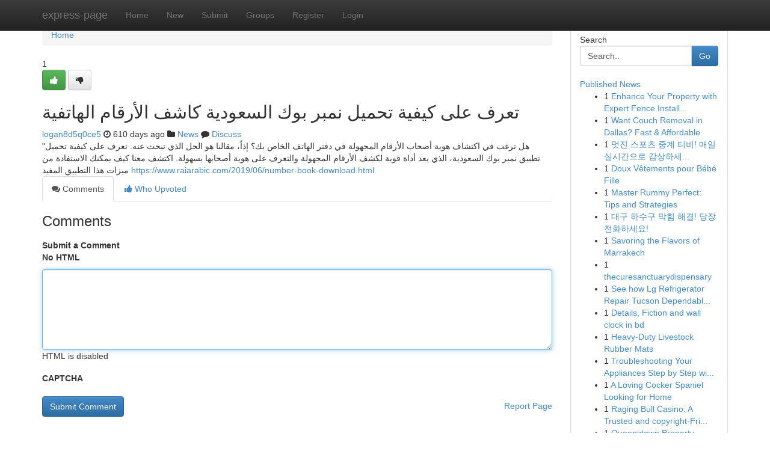

--- FILE ---
content_type: text/html; charset=UTF-8
request_url: https://express-page.com/story2216753/%D8%AA%D8%B9%D8%B1%D9%81-%D8%B9%D9%84%D9%89-%D9%83%D9%8A%D9%81%D9%8A%D8%A9-%D8%AA%D8%AD%D9%85%D9%8A%D9%84-%D9%86%D9%85%D8%A8%D8%B1-%D8%A8%D9%88%D9%83-%D8%A7%D9%84%D8%B3%D8%B9%D9%88%D8%AF%D9%8A%D8%A9-%D9%83%D8%A7%D8%B4%D9%81-%D8%A7%D9%84%D8%A3%D8%B1%D9%82%D8%A7%D9%85-%D8%A7%D9%84%D9%87%D8%A7%D8%AA%D9%81%D9%8A%D8%A9
body_size: 5430
content:
<!DOCTYPE html>
<html class="no-js" dir="ltr" xmlns="http://www.w3.org/1999/xhtml" xml:lang="en" lang="en"><head>

<meta http-equiv="Pragma" content="no-cache" />
<meta http-equiv="expires" content="0" />
<meta http-equiv="Content-Type" content="text/html; charset=UTF-8" />	
<title>تعرف على كيفية تحميل نمبر بوك السعودية كاشف الأرقام الهاتفية</title>
<link rel="alternate" type="application/rss+xml" title="express-page.com &raquo; Feeds 1" href="/rssfeeds.php?p=1" />
<link rel="alternate" type="application/rss+xml" title="express-page.com &raquo; Feeds 2" href="/rssfeeds.php?p=2" />
<link rel="alternate" type="application/rss+xml" title="express-page.com &raquo; Feeds 3" href="/rssfeeds.php?p=3" />
<link rel="alternate" type="application/rss+xml" title="express-page.com &raquo; Feeds 4" href="/rssfeeds.php?p=4" />
<link rel="alternate" type="application/rss+xml" title="express-page.com &raquo; Feeds 5" href="/rssfeeds.php?p=5" />
<link rel="alternate" type="application/rss+xml" title="express-page.com &raquo; Feeds 6" href="/rssfeeds.php?p=6" />
<link rel="alternate" type="application/rss+xml" title="express-page.com &raquo; Feeds 7" href="/rssfeeds.php?p=7" />
<link rel="alternate" type="application/rss+xml" title="express-page.com &raquo; Feeds 8" href="/rssfeeds.php?p=8" />
<link rel="alternate" type="application/rss+xml" title="express-page.com &raquo; Feeds 9" href="/rssfeeds.php?p=9" />
<link rel="alternate" type="application/rss+xml" title="express-page.com &raquo; Feeds 10" href="/rssfeeds.php?p=10" />
<meta name="google-site-verification" content="m5VOPfs2gQQcZXCcEfUKlnQfx72o45pLcOl4sIFzzMQ" /><meta name="Language" content="en-us" />
<meta name="viewport" content="width=device-width, initial-scale=1.0">
<meta name="generator" content="Kliqqi" />

          <link rel="stylesheet" type="text/css" href="//netdna.bootstrapcdn.com/bootstrap/3.2.0/css/bootstrap.min.css">
             <link rel="stylesheet" type="text/css" href="https://cdnjs.cloudflare.com/ajax/libs/twitter-bootstrap/3.2.0/css/bootstrap-theme.css">
                <link rel="stylesheet" type="text/css" href="https://cdnjs.cloudflare.com/ajax/libs/font-awesome/4.1.0/css/font-awesome.min.css">
<link rel="stylesheet" type="text/css" href="/templates/bootstrap/css/style.css" media="screen" />

                         <script type="text/javascript" src="https://cdnjs.cloudflare.com/ajax/libs/modernizr/2.6.1/modernizr.min.js"></script>
<script type="text/javascript" src="https://cdnjs.cloudflare.com/ajax/libs/jquery/1.7.2/jquery.min.js"></script>
<style></style>
<link rel="alternate" type="application/rss+xml" title="RSS 2.0" href="/rss"/>
<link rel="icon" href="/favicon.ico" type="image/x-icon"/>
</head>

<body dir="ltr">

<header role="banner" class="navbar navbar-inverse navbar-fixed-top custom_header">
<div class="container">
<div class="navbar-header">
<button data-target=".bs-navbar-collapse" data-toggle="collapse" type="button" class="navbar-toggle">
    <span class="sr-only">Toggle navigation</span>
    <span class="fa fa-ellipsis-v" style="color:white"></span>
</button>
<a class="navbar-brand" href="/">express-page</a>	
</div>
<span style="display: none;"><a href="/forum">forum</a></span>
<nav role="navigation" class="collapse navbar-collapse bs-navbar-collapse">
<ul class="nav navbar-nav">
<li ><a href="/">Home</a></li>
<li ><a href="/new">New</a></li>
<li ><a href="/submit">Submit</a></li>
                    
<li ><a href="/groups"><span>Groups</span></a></li>
<li ><a href="/register"><span>Register</span></a></li>
<li ><a data-toggle="modal" href="#loginModal">Login</a></li>
</ul>
	

</nav>
</div>
</header>
<!-- START CATEGORIES -->
<div class="subnav" id="categories">
<div class="container">
<ul class="nav nav-pills"><li class="category_item"><a  href="/">Home</a></li></ul>
</div>
</div>
<!-- END CATEGORIES -->
	
<div class="container">
	<section id="maincontent"><div class="row"><div class="col-md-9">

<ul class="breadcrumb">
	<li><a href="/">Home</a></li>
</ul>

<div itemscope itemtype="http://schema.org/Article" class="stories" id="xnews-2216753" >


<div class="story_data">
<div class="votebox votebox-published">

<div itemprop="aggregateRating" itemscope itemtype="http://schema.org/AggregateRating" class="vote">
	<div itemprop="ratingCount" class="votenumber">1</div>
<div id="xvote-3" class="votebutton">
<!-- Already Voted -->
<a class="btn btn-default btn-success linkVote_3" href="/login" title=""><i class="fa fa-white fa-thumbs-up"></i></a>
<!-- Bury It -->
<a class="btn btn-default linkVote_3" href="/login"  title="" ><i class="fa fa-thumbs-down"></i></a>


</div>
</div>
</div>
<div class="title" id="title-3">
<span itemprop="name">

<h2 id="list_title"><span>تعرف على كيفية تحميل نمبر بوك السعودية كاشف الأرقام الهاتفية</span></h2></span>	
<span class="subtext">

<span itemprop="author" itemscope itemtype="http://schema.org/Person">
<span itemprop="name">
<a href="/user/logan8d5q0ce5" rel="nofollow">logan8d5q0ce5</a> 
</span></span>
<i class="fa fa-clock-o"></i>
<span itemprop="datePublished">  610 days ago</span>

<script>
$(document).ready(function(){
    $("#list_title span").click(function(){
		window.open($("#siteurl").attr('href'), '', '');
    });
});
</script>

<i class="fa fa-folder"></i> 
<a href="/groups">News</a>

<span id="ls_comments_url-3">
	<i class="fa fa-comment"></i> <span id="linksummaryDiscuss"><a href="#discuss" class="comments">Discuss</a>&nbsp;</span>
</span> 





</div>
</div>
<span itemprop="articleBody">
<div class="storycontent">
	
<div class="news-body-text" id="ls_contents-3" dir="ltr">
&quot;هل ترغب في اكتشاف هوية أصحاب الأرقام المجهولة في دفتر الهاتف الخاص بك؟ إذاً، مقالنا هو الحل الذي تبحث عنه. تعرف على كيفية تحميل تطبيق نمبر بوك السعودية، الذي يعد أداة قوية لكشف الأرقام المجهولة والتعرف على هوية أصحابها بسهولة. اكتشف معنا كيف يمكنك الاستفادة من ميزات هذا التطبيق المفيد <a id="siteurl" target="_blank" href="https://www.raiarabic.com/2019/06/number-book-download.html">https://www.raiarabic.com/2019/06/number-book-download.html</a><div class="clearboth"></div> 
</div>
</div><!-- /.storycontent -->
</span>
</div>

<ul class="nav nav-tabs" id="storytabs">
	<li class="active"><a data-toggle="tab" href="#comments"><i class="fa fa-comments"></i> Comments</a></li>
	<li><a data-toggle="tab" href="#who_voted"><i class="fa fa-thumbs-up"></i> Who Upvoted</a></li>
</ul>


<div id="tabbed" class="tab-content">

<div class="tab-pane fade active in" id="comments" >
<h3>Comments</h3>
<a name="comments" href="#comments"></a>
<ol class="media-list comment-list">

<a name="discuss"></a>
<form action="" method="post" id="thisform" name="mycomment_form">
<div class="form-horizontal">
<fieldset>
<div class="control-group">
<label for="fileInput" class="control-label">Submit a Comment</label>
<div class="controls">

<p class="help-inline"><strong>No HTML  </strong></p>
<textarea autofocus name="comment_content" id="comment_content" class="form-control comment-form" rows="6" /></textarea>
<p class="help-inline">HTML is disabled</p>
</div>
</div>


<script>
var ACPuzzleOptions = {
   theme :  "white",
   lang :  "en"
};
</script>

<div class="control-group">
	<label for="input01" class="control-label">CAPTCHA</label>
	<div class="controls">
	<div id="solvemedia_display">
	<script type="text/javascript" src="https://api.solvemedia.com/papi/challenge.script?k=1G9ho6tcbpytfUxJ0SlrSNt0MjjOB0l2"></script>

	<noscript>
	<iframe src="http://api.solvemedia.com/papi/challenge.noscript?k=1G9ho6tcbpytfUxJ0SlrSNt0MjjOB0l2" height="300" width="500" frameborder="0"></iframe><br/>
	<textarea name="adcopy_challenge" rows="3" cols="40"></textarea>
	<input type="hidden" name="adcopy_response" value="manual_challenge"/>
	</noscript>	
</div>
<br />
</div>
</div>

<div class="form-actions">
	<input type="hidden" name="process" value="newcomment" />
	<input type="hidden" name="randkey" value="75578554" />
	<input type="hidden" name="link_id" value="3" />
	<input type="hidden" name="user_id" value="2" />
	<input type="hidden" name="parrent_comment_id" value="0" />
	<input type="submit" name="submit" value="Submit Comment" class="btn btn-primary" />
	<a href="https://remove.backlinks.live" target="_blank" style="float:right; line-height: 32px;">Report Page</a>
</div>
</fieldset>
</div>
</form>
</ol>
</div>
	
<div class="tab-pane fade" id="who_voted">
<h3>Who Upvoted this Story</h3>
<div class="whovotedwrapper whoupvoted">
<ul>
<li>
<a href="/user/logan8d5q0ce5" rel="nofollow" title="logan8d5q0ce5" class="avatar-tooltip"><img src="/avatars/Avatar_100.png" alt="" align="top" title="" /></a>
</li>
</ul>
</div>
</div>
</div>
<!-- END CENTER CONTENT -->


</div>

<!-- START RIGHT COLUMN -->
<div class="col-md-3">
<div class="panel panel-default">
<div id="rightcol" class="panel-body">
<!-- START FIRST SIDEBAR -->

<!-- START SEARCH BOX -->
<script type="text/javascript">var some_search='Search..';</script>
<div class="search">
<div class="headline">
<div class="sectiontitle">Search</div>
</div>

<form action="/search" method="get" name="thisform-search" class="form-inline search-form" role="form" id="thisform-search" >

<div class="input-group">

<input type="text" class="form-control" tabindex="20" name="search" id="searchsite" value="Search.." onfocus="if(this.value == some_search) {this.value = '';}" onblur="if (this.value == '') {this.value = some_search;}"/>

<span class="input-group-btn">
<button type="submit" tabindex="21" class="btn btn-primary custom_nav_search_button" />Go</button>
</span>
</div>
</form>

<div style="clear:both;"></div>
<br />
</div>
<!-- END SEARCH BOX -->

<!-- START ABOUT BOX -->

	


<div class="headline">
<div class="sectiontitle"><a href="/">Published News</a></div>
</div>
<div class="boxcontent">
<ul class="sidebar-stories">

<li>
<span class="sidebar-vote-number">1</span>	<span class="sidebar-article"><a href="https://express-page.com/story6155664/enhance-your-property-with-expert-fence-installation" class="sidebar-title">Enhance Your Property with Expert Fence Install...</a></span>
</li>
<li>
<span class="sidebar-vote-number">1</span>	<span class="sidebar-article"><a href="https://express-page.com/story6155663/want-couch-removal-in-dallas-fast-affordable" class="sidebar-title">Want Couch Removal in Dallas? Fast &amp; Affordable</a></span>
</li>
<li>
<span class="sidebar-vote-number">1</span>	<span class="sidebar-article"><a href="https://express-page.com/story6155662/멋진-스포츠-중계-티비-매일-실시간으로-감상하세요" class="sidebar-title">멋진 스포츠 중계 티비! 매일 실시간으로 감상하세...</a></span>
</li>
<li>
<span class="sidebar-vote-number">1</span>	<span class="sidebar-article"><a href="https://express-page.com/story6155661/doux-vêtements-pour-bébé-fille" class="sidebar-title"> Doux  V&ecirc;tements pour B&eacute;b&eacute; Fille </a></span>
</li>
<li>
<span class="sidebar-vote-number">1</span>	<span class="sidebar-article"><a href="https://express-page.com/story6155660/master-rummy-perfect-tips-and-strategies" class="sidebar-title">Master Rummy Perfect: Tips and Strategies </a></span>
</li>
<li>
<span class="sidebar-vote-number">1</span>	<span class="sidebar-article"><a href="https://express-page.com/story6155659/대구-하수구-막힘-해결-당장-전화하세요" class="sidebar-title">대구 하수구 막힘 해결! 당장 전화하세요!</a></span>
</li>
<li>
<span class="sidebar-vote-number">1</span>	<span class="sidebar-article"><a href="https://express-page.com/story6155658/savoring-the-flavors-of-marrakech" class="sidebar-title">Savoring the Flavors of Marrakech </a></span>
</li>
<li>
<span class="sidebar-vote-number">1</span>	<span class="sidebar-article"><a href="https://express-page.com/story6155657/thecuresanctuarydispensary" class="sidebar-title">thecuresanctuarydispensary</a></span>
</li>
<li>
<span class="sidebar-vote-number">1</span>	<span class="sidebar-article"><a href="https://express-page.com/story6155656/see-how-lg-refrigerator-repair-tucson-dependable-refrigeration-appliance-repair-service-specializes-in-specific-lg-cooling-needs" class="sidebar-title">See how Lg Refrigerator Repair Tucson Dependabl...</a></span>
</li>
<li>
<span class="sidebar-vote-number">1</span>	<span class="sidebar-article"><a href="https://express-page.com/story6155655/details-fiction-and-wall-clock-in-bd" class="sidebar-title">Details, Fiction and wall clock in bd</a></span>
</li>
<li>
<span class="sidebar-vote-number">1</span>	<span class="sidebar-article"><a href="https://express-page.com/story6155654/heavy-duty-livestock-rubber-mats" class="sidebar-title">Heavy-Duty Livestock Rubber Mats</a></span>
</li>
<li>
<span class="sidebar-vote-number">1</span>	<span class="sidebar-article"><a href="https://express-page.com/story6155653/troubleshooting-your-appliances-step-by-step-with-dependable-refrigeration-appliance" class="sidebar-title">Troubleshooting Your Appliances Step by Step wi...</a></span>
</li>
<li>
<span class="sidebar-vote-number">1</span>	<span class="sidebar-article"><a href="https://express-page.com/story6155652/a-loving-cocker-spaniel-looking-for-home" class="sidebar-title">A Loving Cocker Spaniel Looking for Home</a></span>
</li>
<li>
<span class="sidebar-vote-number">1</span>	<span class="sidebar-article"><a href="https://express-page.com/story6155651/raging-bull-casino-a-trusted-and-copyright-friendly-online-gambling-platform" class="sidebar-title">Raging Bull Casino: A Trusted and copyright-Fri...</a></span>
</li>
<li>
<span class="sidebar-vote-number">1</span>	<span class="sidebar-article"><a href="https://express-page.com/story6155650/queenstown-property-management-experts" class="sidebar-title">Queenstown Property Management Experts </a></span>
</li>

</ul>
</div>

<!-- END SECOND SIDEBAR -->
</div>
</div>
</div>
<!-- END RIGHT COLUMN -->
</div></section>
<hr>

<!--googleoff: all-->
<footer class="footer">
<div id="footer">
<span class="subtext"> Copyright &copy; 2025 | <a href="/search">Advanced Search</a> 
| <a href="/">Live</a>
| <a href="/">Tag Cloud</a>
| <a href="/">Top Users</a>
| Made with <a href="#" rel="nofollow" target="_blank">Kliqqi CMS</a> 
| <a href="/rssfeeds.php?p=1">All RSS Feeds</a> 
</span>
</div>
</footer>
<!--googleon: all-->


</div>
	
<!-- START UP/DOWN VOTING JAVASCRIPT -->
	
<script>
var my_base_url='http://express-page.com';
var my_kliqqi_base='';
var anonymous_vote = false;
var Voting_Method = '1';
var KLIQQI_Visual_Vote_Cast = "Voted";
var KLIQQI_Visual_Vote_Report = "Buried";
var KLIQQI_Visual_Vote_For_It = "Vote";
var KLIQQI_Visual_Comment_ThankYou_Rating = "Thank you for rating this comment.";


</script>
<!-- END UP/DOWN VOTING JAVASCRIPT -->


<script type="text/javascript" src="https://cdnjs.cloudflare.com/ajax/libs/jqueryui/1.8.23/jquery-ui.min.js"></script>
<link href="https://cdnjs.cloudflare.com/ajax/libs/jqueryui/1.8.23/themes/base/jquery-ui.css" media="all" rel="stylesheet" type="text/css" />




             <script type="text/javascript" src="https://cdnjs.cloudflare.com/ajax/libs/twitter-bootstrap/3.2.0/js/bootstrap.min.js"></script>

<!-- Login Modal -->
<div class="modal fade" id="loginModal" tabindex="-1" role="dialog">
<div class="modal-dialog">
<div class="modal-content">
<div class="modal-header">
<button type="button" class="close" data-dismiss="modal" aria-hidden="true">&times;</button>
<h4 class="modal-title">Login</h4>
</div>
<div class="modal-body">
<div class="control-group">
<form id="signin" action="/login?return=/story2216753/%D8%AA%D8%B9%D8%B1%D9%81-%D8%B9%D9%84%D9%89-%D9%83%D9%8A%D9%81%D9%8A%D8%A9-%D8%AA%D8%AD%D9%85%D9%8A%D9%84-%D9%86%D9%85%D8%A8%D8%B1-%D8%A8%D9%88%D9%83-%D8%A7%D9%84%D8%B3%D8%B9%D9%88%D8%AF%D9%8A%D8%A9-%D9%83%D8%A7%D8%B4%D9%81-%D8%A7%D9%84%D8%A3%D8%B1%D9%82%D8%A7%D9%85-%D8%A7%D9%84%D9%87%D8%A7%D8%AA%D9%81%D9%8A%D8%A9" method="post">

<div style="login_modal_username">
	<label for="username">Username/Email</label><input id="username" name="username" class="form-control" value="" title="username" tabindex="1" type="text">
</div>
<div class="login_modal_password">
	<label for="password">Password</label><input id="password" name="password" class="form-control" value="" title="password" tabindex="2" type="password">
</div>
<div class="login_modal_remember">
<div class="login_modal_remember_checkbox">
	<input id="remember" style="float:left;margin-right:5px;" name="persistent" value="1" tabindex="3" type="checkbox">
</div>
<div class="login_modal_remember_label">
	<label for="remember" style="">Remember</label>
</div>
<div style="clear:both;"></div>
</div>
<div class="login_modal_login">
	<input type="hidden" name="processlogin" value="1"/>
	<input type="hidden" name="return" value=""/>
	<input class="btn btn-primary col-md-12" id="signin_submit" value="Sign In" tabindex="4" type="submit">
</div>
    
<hr class="soften" id="login_modal_spacer" />
	<div class="login_modal_forgot"><a class="btn btn-default col-md-12" id="forgot_password_link" href="/login">Forgotten Password?</a></div>
	<div class="clearboth"></div>
</form>
</div>
</div>
</div>
</div>
</div>

<script>$('.avatar-tooltip').tooltip()</script>
<script defer src="https://static.cloudflareinsights.com/beacon.min.js/vcd15cbe7772f49c399c6a5babf22c1241717689176015" integrity="sha512-ZpsOmlRQV6y907TI0dKBHq9Md29nnaEIPlkf84rnaERnq6zvWvPUqr2ft8M1aS28oN72PdrCzSjY4U6VaAw1EQ==" data-cf-beacon='{"version":"2024.11.0","token":"87ce9d669589431098554b22e15a97ae","r":1,"server_timing":{"name":{"cfCacheStatus":true,"cfEdge":true,"cfExtPri":true,"cfL4":true,"cfOrigin":true,"cfSpeedBrain":true},"location_startswith":null}}' crossorigin="anonymous"></script>
</body>
</html>
